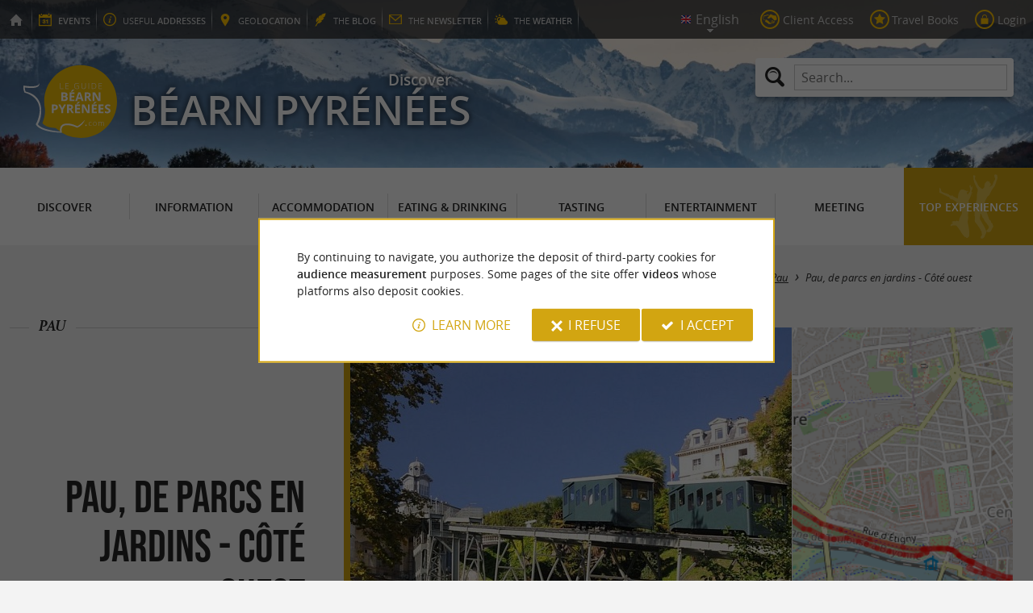

--- FILE ---
content_type: text/html; charset=UTF-8
request_url: https://www.guide-bearn-pyrenees.com/en/tourism/discover/hiking-itineraries/pau-304/pau-de-parcs-en-jardins-cote-ouest-128.html
body_size: 9543
content:
<!doctype html>
<html class="no-js no-autoplay" lang="en">
	<head>
		<meta charset="utf-8" />
		<meta name="viewport" content="width=device-width, initial-scale=1.0, maximum-scale=3.0" />
		<title>Pau, de parcs en jardins - Côté ouest - Guide Béarn Pyrénées</title>
		<meta name="keywords" content="Pau de parcs en jardins Côté ouest" />
		<link rel="icon" type="image/svg+xml" href="/favicon.svg"/>
		<link rel="alternate icon" href="/favicon.ico"/>
		
		<meta name="theme-color" content="#d2a511" />
		<meta name="msapplication-navbutton-color" content="#d2a511"/>
		
		<meta name="description" content="Walking, Nordic walking, bike rides, mountain biking or horseback riding. Discover Béarn and Pyrénées differently"/>
		<meta name="referrer" content="origin-when-crossorigin"/>
		
		<link rel="canonical" href="https://www.guide-bearn-pyrenees.com/en/tourism/discover/hiking-itineraries/pau-304/pau-de-parcs-en-jardins-cote-ouest-128.html"/>
		<link rel="alternate" hreflang="fr" href="https://www.guide-bearn-pyrenees.com/fr/tourisme/decouvrir/itineraires-de-randonnees/pau-304/pau-de-parcs-en-jardins-cote-ouest-128.html"/>
		<link rel="alternate" hreflang="en" href="https://www.guide-bearn-pyrenees.com/en/tourism/discover/hiking-itineraries/pau-304/pau-de-parcs-en-jardins-cote-ouest-128.html"/>
		<link rel="alternate" hreflang="x-default" href="https://www.guide-bearn-pyrenees.com/fr/tourisme/decouvrir/itineraires-de-randonnees/pau-304/pau-de-parcs-en-jardins-cote-ouest-128.html"/>
		
		<link rel="alternate" type="application/rss+xml" title="Guide Béarn Pyrénées (en)" href="https://www.guide-bearn-pyrenees.com/en/feed/"/>
		
		<link rel="apple-touch-icon-precomposed" href="/images/config/apple-touch-icon.png"/>
		<link rel="apple-touch-icon-precomposed" sizes="72x72" href="/images/config/apple-touch-icon-72x72.png" />
		<link rel="apple-touch-icon-precomposed" sizes="76x76" href="/images/config/apple-touch-icon-76x76.png" />
		<link rel="apple-touch-icon-precomposed" sizes="114x114" href="/images/config/apple-touch-icon-114x114.png" />
		<link rel="apple-touch-icon-precomposed" sizes="120x120" href="/images/config/apple-touch-icon-120x120.png" />
		<link rel="apple-touch-icon-precomposed" sizes="144x144" href="/images/config/apple-touch-icon-144x144.png" />
		<link rel="apple-touch-icon-precomposed" sizes="152x152" href="/images/config/apple-touch-icon-152x152.png" />
		<link rel="apple-touch-icon-precomposed" sizes="180x180" href="/images/config/apple-touch-icon-180x180.png" />

		<meta name="msapplication-square70x70logo" content="/images/config/msapplication-icon-70x70.jpg"/>
		<meta name="msapplication-square150x150logo" content="/images/config/msapplication-icon-150x150.jpg"/>
		<meta name="msapplication-wide310x150logo" content="/images/config/msapplication-icon-310x150.jpg"/>
		<meta name="msapplication-TileColor" content="#ffffff"/>

		<meta property="og:title" content="Pau, de parcs en jardins - Côté ouest - Guide Béarn Pyrénées" />
		<meta property="og:description" content="Walking, Nordic walking, bike rides, mountain biking or horseback riding. Discover Béarn and Pyrénées differently" />
		<meta property="og:type" content="article" />
		<meta property="og:url" content="https://www.guide-bearn-pyrenees.com/en/tourism/discover/hiking-itineraries/pau-304/pau-de-parcs-en-jardins-cote-ouest-128.html" />
		<meta property="og:image:type" content="image/jpeg" />
		<meta property="og:image:width" content="1920" />
		<meta property="og:image:height" content="948" />
		<meta property="og:image" content="https://www.guide-bearn-pyrenees.com/_bibli/bandeaux/1/adobestock-305642196.jpg" />
		<link rel="image_src" href="https://www.guide-bearn-pyrenees.com/_bibli/bandeaux/1/adobestock-305642196.jpg"/>
		
<link href="/fonts/icons.woff2?20210520" rel="preload" as="font" type="font/woff2" crossorigin/>
<link href="/fonts/athelas-regular.woff2" rel="preload" as="font" type="font/woff2" crossorigin/>
<link href="/fonts/athelas-italic.woff2" rel="preload" as="font" type="font/woff2" crossorigin/>
<link href="/fonts/athelas-bold.woff2" rel="preload" as="font" type="font/woff2" crossorigin/>
<link href="/fonts/athelas-bolditalic.woff2" rel="preload" as="font" type="font/woff2" crossorigin/>
<link href="/fonts/bebas-neue.woff2" rel="preload" as="font" type="font/woff2" crossorigin/>
<link href="/fonts/opensans-regular-webfont.woff2" rel="preload" as="font" type="font/woff2" crossorigin/>
<link href="/fonts/opensans-italic-webfont.woff2" rel="preload" as="font" type="font/woff2" crossorigin/>
<link href="/fonts/opensans-semibold-webfont.woff2" rel="preload" as="font" type="font/woff2" crossorigin/>
<link href="/fonts/opensans-semibolditalic-webfont.woff2" rel="preload" as="font" type="font/woff2" crossorigin/>
<link href="/styles/main.min.css?v=1768229055" rel="preload" as="style"/>
		
<link href="/styles/main.min.css?v=1768229055" rel="stylesheet" type="text/css"/>
<!--[if lt IE 9]>
<link href="/styles/main.ielt9.min.css?v=1768229055" rel="stylesheet" type="text/css"/>
<![endif]-->
<link href="/styles/print.min.css?v=1768229055" rel="stylesheet" type="text/css" media="print"/>
<link href="/modules/cirkwi/styles/fiche.min.css?v=1764339269" rel="stylesheet" type="text/css"/>
<link href="/modules/algolia/styles/v-algolia.min.css?v=1768482362" rel="stylesheet" type="text/css"/>
		<script type="application/ld+json">{"@context":"https://schema.org","@type":"BreadcrumbList","itemListElement":[{"name":"Hiking itineraries in Béarn Pyrénées","item":"https://www.guide-bearn-pyrenees.com/en/tourism/discover/hiking-itineraries.html","@type":"ListItem","position":1},{"name":"Itineraries in Pau","item":"https://www.guide-bearn-pyrenees.com/en/tourism/discover/hiking-itineraries/pau-304.html","@type":"ListItem","position":2},{"name":"Pau, de parcs en jardins - Côté ouest","item":"https://www.guide-bearn-pyrenees.com/en/tourism/discover/hiking-itineraries/pau-304/pau-de-parcs-en-jardins-cote-ouest-128.html","@type":"ListItem","position":3}]}</script>
		<script type="text/javascript"> var LGG = 'en'; var gaLib = {"MSGBANNER":"By continuing to navigate, you authorize the deposit of third-party cookies for <b>audience measurement<\/b> purposes.\nSome pages of the site offer <b>videos<\/b> whose platforms also deposit cookies.","MSGDONOTRACK":null,"MSGINFORMANDASKDIV":"<p><b>The Guide B\u00e9arn Pyr\u00e9n\u00e9es helps you prepare your stay<\/b><\/p>\n<p>This site uses cookies that help us identify the content that most interests our visitors and thus offer you <b>the best experience to prepare your vacation<\/b>.<\/p>\n<p>These cookies can also allow us to identify certain malfunctions. They do not store <b>any personal information<\/b> and you can configure your browser to block them.<\/p>\n<p>They do not allow us to know exactly who you are or where you live... We we collect <b>only anonymous data<\/b>.<\/p>\n<p>By using this site, you agree that <a href=\"https:\/\/support.google.com\/analytics\/answer\/6004245?hl=en\" target=\"_blank\" rel=\"noopener\">Google Analytics<\/a> collects <b>anonymous data<\/b> to measure audience.<\/p>\n<p>Certain pages of the site offer <b>videos<\/b> including platforms (<a href=\"https:\/\/support.google.com\/youtube\/answer\/10364219?hl=en\" target=\"_blank \" rel=\"noopener\">YouTube<\/a>, <a href=\"https:\/\/vimeo.com\/cookie_policy\" target=\"_blank\" rel=\"noopener\">Vimeo<\/a>, <a href=\"https:\/\/legal.dailymotion.com\/en\/cookie-policy\/\" target=\"_blank\" rel=\"noopener\">Dailymotion<\/a>) also places cookies.<\/p>\n<p>You can refuse by clicking on \"I refuse\".<br\/><a href=\"https:\/\/www.guide-bearn-pyrenees.com\/en\/legal-notice.html\">General Conditions of Use<\/a>.<\/p>","MSGCONFIRMOPTOUT":"You have objected to the deposit of cookies of measure of audience in your browser","MSGCONFIRMOPTIN":"You have accepted the deposit of cookies of measure of audience in your browser","BTSHOWDETAILS":"Learn more","BTCONSENT":"I accept","BTNOTCONSENT":"I refuse","MSGVIDEO":"<p><i>This&nbsp;video cannot&nbsp;be&nbsp;displayed because you&nbsp;have&nbsp;opted&nbsp;out of&nbsp;third-party&nbsp;cookies. <a class=\"bt-details\" onClick=\"cookieConsent.showDetails()\">Learn more<\/a><\/i><br\/><a class=\"bt-consent bouton negative\" onClick=\"cookieConsent.userConsent()\">Accept third party cookies<\/a> <a class=\"bt-open bouton icon icon-web\" target=\"_blank\" >Open the video page<\/a><\/p>"}; var gaID = 'UA-923761-5'; var idDept = 0; var idCommune = 304; var idTrail = 128; var racine = ''; var idPage = 536; var menuTitle = 'Menu'; var mainMenuJsonFile = 'mainMenu-en.json?v=1768483040'; var guides = {"gdp":{"d":"guide-du-perigord.com","n":"Guide du P\u00e9rigord","r":"Perigord"},"gdpb":{"d":"guide-du-paysbasque.com","n":"Guide du Pays Basque","r":"Pays-Basque"},"gdl":{"d":"guide-des-landes.com","n":"Guide des Landes","r":"Landes"},"gdlg":{"d":"guide-du-lot-et-garonne.com","n":"Guide du Lot et Garonne","r":"Lot et Garonne"},"gdcm":{"d":"guide-charente-maritime.com","n":"Guide de Charente Maritime","r":"Charente Maritime"},"gbg":{"d":"guide-bordeaux-gironde.com","n":"Guide Bordeaux Gironde","r":"Bordeaux & Gironde"},"gtp":{"d":"guide-toulouse-pyrenees.com","n":"Guide Toulouse Pyr\u00e9n\u00e9es","r":"Toulouse, Ari\u00e8ge & Pyrenees"},"gdg":{"d":"guide-du-gers.com","n":"Guide du Gers","r":"Gers"},"gta":{"d":"guide-tarn-aveyron.com","n":"Guide Tarn Aveyron","r":"Tarn, Aveyron & Tarn et Garonne"},"gdv":{"d":"guide-de-la-vendee.com","n":"Guide de la Vend\u00e9e","r":"Vendee"},"gdc":{"d":"guide-de-la-correze.com","n":"Guide de Corr\u00e8ze","r":"Correze"},"gdch":{"d":"guide-de-la-charente.com","n":"Guide de Charente","r":"Charente"}}; var cityGuides = {"cgst":{"d":"city-guide-stockholm.com","n":"Guide de Stockholm","r":"Stockholm"},"cglp":{"d":"city-guide-liverpool.com","n":"Guide de Liverpool","r":"Liverpool"},"cgpt":{"d":"city-guide-porto.com","n":"Guide de Porto","r":"Porto"},"cgsv":{"d":"city-guide-seville.com","n":"Guide de S\u00e9ville","r":"S\u00e9ville"}}; var guideMenuTitle = 'OUR OTHER GUIDES'; var algoliaPropositions = ["Essentials","Family holidays","Specialties","Restaurants"];</script>
	</head>
	<body class=" gdb">
		<div id="app">
			<div
				is="v-mobile-panel"
				ref="mobilePanel"
				v-bind:left-menu="leftMenu"
				v-bind:right-menu="rightMenu"
				v-bind:enabled="!mainMenuEnable || headerSticky"
				v-on:open="onOpenPanel"
				v-on:close="onClosePanel"
				v-bind:class="{ 'header-is-sticky': headerSticky }"
				>
				<div class="sticky-placeholder" v-if="headerSticky" v-bind:style="{ 'height': cssHeaderHeight }"></div>
				<div class="sticky">
					<div class="main-banner">
						<div class="main-bg" style="background-image:url('/_bibli/bandeaux/1/adobestock-305642196.jpg');"></div>
						
						<div class="main-ruban">
							<div class="row">
								<div class="topLeft-menu">
									<ul>
										<li class="bt_accueil"><a href="/en/index.html" title="Home page - Guide du Béarn" rel="nofollow"><span>Home page - Guide du Béarn</span></a></li>
										<li class="bt_agenda"><a href="/en/agenda.html" rel="nofollow" aria-label="Events"><span><span><b>Events</b></span></a></li>
										<li class="bt_infoPrat"><a href="/en/useful-addresses.html" aria-label="Useful addresses"><span><span>Useful </span><b>addresses</b></span></a></li>
										<li class="bt_geolocalisation"><a href="/en/coordinates.html" aria-label="geolocation" rel="nofollow"><span><span>geo</span><b>location</b></span></a></li>
										<li class="bt_blog"><a href="/en/experiences.html" aria-label="the Blog" rel="nofollow"><span><span>the </span><b>Blog</b></span></a></li>
										<li class="bt_newsletter"><a href="/en/newsletter.html" aria-label="the Newsletter" rel="nofollow"><span><span>the </span><b>Newsletter</b></span></a></li>
										
										<li class="bt_meteo"><a href="https://meteofrance.com/previsions-meteo-france/pyrenees-atlantiques/64" aria-label="the Weather" target="_blank" rel="nofollow noopener"><span><span>the </span><b>Weather</b></span></a></li>
									</ul>
								</div>
								<div class="topRight-menu">
									<ul>
										<li class="lang-menu">
											<ul>
												<li class="lang-menu-item select"><a class="bt" href="#" onclick="return false"><span class="label"></span></a></li>
												
												<li class="lang-menu-item fr"><a class="bt" href="/fr/tourisme/decouvrir/itineraires-de-randonnees/pau-304/pau-de-parcs-en-jardins-cote-ouest-128.html" title="Français" aria-label="Français"><span class="label">Français</span></a></li>
												<li class="lang-menu-item en"><a class="bt" href="/en/tourism/discover/hiking-itineraries/pau-304/pau-de-parcs-en-jardins-cote-ouest-128.html" title="English" aria-label="English"><span class="label">English</span></a></li>
											</ul>
										</li>
										
										<li class="bt_espacepro"><a href="https://pro.guide-bearn-pyrenees.com/en/" class="bt icon-partner" rel="nofollow" target="_blank" aria-label="Client Access"><span>Client Access</span></a></li>
										
										<li class="bt_favoris"><a href="/en/client-area/my-favourites.html" class="bt icon-favorite" aria-label="Travel Books" rel="nofollow"><span>Travel Books</span></a></li>
										
										
										<li class="bt_connexion"><a href="/modules/accessecus/@accesSecu.php?LGG=en" class="bt lightbox icon-login" rel="nofollow" aria-label="Login"><span>Login</span></a></li>
										
									</ul>
								</div>
							</div>
						</div>

						<div class="row main-logo">
							
							<div
								is="v-algolia"
								index="gdb"
								app-id="LC0JYKCPRB"
								public-key="5256fc4a18ea710aa4da6f1febe5c67e"
								v-bind:propositions="algoliaPropositions"
								class="search-menu"><form class="search-menu-form" action="" method="get">
									<label for="search-menu-input" class="search-menu-label icon-magnify"></label>
									<input itemprop="query-input" type="text" id="search-menu-input" name="RECHERCHE" aria-label="Search..." placeholder="Search..." value=""/>
									<input type="submit" value="Search"/>
								</form>
							</div>
							
							<div class="column">
								<a class="bt_accueil" href="/en/index.html" title="Home page - Guide du Béarn">
									<img src="/images/config/logo-2.svg" width="144" height="92" alt="Guide du Béarn"/>
								</a>
								<span class="welcome">Discover <span class="welcome-region">Béarn Pyrénées</span></span>
							</div>
							<a class="mobile-panel-toggle left icon-burgermenu hide-for-medium-up" v-on:click="toggleLeftPanel"><span>Menu</span></a>
						</div>
					</div>

					<div class="main-menu-overlay" v-bind:class="{ 'active': mainMenuOverlay }" v-on:click="onMainMenuOverlayClick"></div>
					<div class="main-menu show-for-medium-up " v-bind:class="{ 'active': mainMenuOverlay }">
						<div class="row">
							<nav
								is="v-mega-menu"
								v-bind:items="mainMenu"
								v-bind:enabled="mainMenuEnable"
								v-on:open="onOpenMainMenu"
								v-on:close="onCloseMainMenu"
								class="main-menu-nav"
								ref="mainMenu">
								<ul class="menu"><li class="menu-item  m11 select"><span class="bt"><span class="libelle">Discover</span></span></li><li class="menu-item  m12"><span class="bt"><span class="libelle">Information</span></span></li><li class="menu-item  m13"><span class="bt"><span class="libelle">Accommodation</span></span></li><li class="menu-item  m14"><span class="bt"><span class="libelle">Eating & Drinking</span></span></li><li class="menu-item  m15"><span class="bt"><span class="libelle">Tasting</span></span></li><li class="menu-item  m16"><span class="bt"><span class="libelle">Entertainment</span></span></li><li class="menu-item  m17"><span class="bt"><span class="libelle">Meeting</span></span></li><li class="menu-item  m9 agenda"><a class="bt" href="/en/agenda.html"><span class="libelle">Agenda</span></a></li><li class="menu-item  m489 blog"><a class="bt" href="/en/experiences.html"><span class="libelle">Top experiences</span></a></li></ul>
							</nav>
						</div>
					</div>
				</div>

				<!--[[before-main-body]]-->

				<div class="main-body v-sticky-sidebar-area">
					<!--[[side-map]]-->
					<div class="row v-sticky-sidebar-area">

						
						<div class="column medium-12 content-header withPhoto">
							
							<div class="ariane">
								<ul><li class="item"><a class="item-bt" href="/en/">Home page</a><ul><li class="item"><span class="item-bt">Tourism</span><ul><li class="item"><span class="item-bt">Discover</span><ul><li class="item"><a class="item-bt" href="/en/tourism/discover/hiking-itineraries.html">Hiking itineraries in Béarn Pyrénées</a><ul><li class="item"><a class="item-bt" href="/en/tourism/discover/hiking-itineraries/pau-304.html">Pau</a><ul><li class="item"><span class="item-bt">Pau, de parcs en jardins - Côté ouest</span></li></ul></li></ul></li></ul></li></ul></li></ul></li></ul>
							</div>
							<div class="titlePage">
								<h1>Pau, de parcs en jardins - Côté ouest</h1>
							</div>
							<div class="trail-header-top">
	
	<span class="trail-header-location"><span class="lib">Pau</span></span>
	
</div>
<div class="trail-header-bottom"><a class="bt_partage shareButton" href="https://partage.point-sys.com?url=https%3A%2F%2Fwww.guide-bearn-pyrenees.com%2Fen%2Ftourism%2Fdiscover%2Fhiking-itineraries%2Fpau-304%2Fpau-de-parcs-en-jardins-cote-ouest-128.html&title=Pau%2C+de+parcs+en+jardins+-+C%C3%B4t%C3%A9+ouest+sur+le+Guide+B%C3%A9arn+Pyr%C3%A9n%C3%A9es" target="_blank" rel="noopener nofollow" title="Share Pau, de parcs en jardins - Côté ouest"><i class="icon-share"></i>Share <span class="lib"> Pau, de parcs en jardins - Côté ouest</span></a></div>
<div class="trail-photoGallery" is="v-carousel" v-bind:enabled="viewMode === 'mobile'">
	<ul class="trail-photoGallery-list">
	<li class="trail-photoGallery-item v-carousel-item">
			<a class="bt lightbox" href="https://fichier0.cirkwi.com/image/photo/circuit/1040x540/93474/en/0.jpg" title="Pau, de parcs en jardins - Côté ... - Crédit: Pau Pyrénées Tourisme / ST">
				
				<img src="https://fichier0.cirkwi.com/image/photo/circuit/104x54/93474/en/0.jpg" alt="Pau, de parcs en jardins - Côté ... - Crédit: Pau Pyrénées Tourisme / ST" class="trail-photoGallery-item-img loading" data-src="https://fichier0.cirkwi.com/image/photo/circuit/1040x540/93474/en/0.jpg"/>
			</a>
		</li><li class="trail-photoGallery-item v-carousel-item">
			<a class="bt lightbox" href="https://fichier1.cirkwi.com/image/carte/420x420/93474/carte.png" title="Pau, de parcs en jardins - Côté ... - Crédit: @Cirkwi">
				
				<img src="/modules/cirkwi/images/thumb.png" alt="Pau, de parcs en jardins - Côté ... - Crédit: @Cirkwi" class="trail-photoGallery-item-img loading" data-src="https://fichier1.cirkwi.com/image/carte/420x420/93474/carte.png"/>
			</a>
		</li>
		
	</ul>
</div>

						</div>
					</div>
					<div class="row v-sticky-sidebar-area">
						<div class="column medium-8 content">
							
							
							<div class="trail-content">
	<div class="trail-content-top">
		<ul class="trail-characteristics">
			
			<li class="trail-location icon-marker"><span class="lib">Starting point : </span><span class="val">Pau</span></li>
			
			<li class="trail-distance icon-itinary"><span class="lib">Total distance : </span><span class="val">4,2&nbsp;km</span></li>
			
			<li class="trail-elevation icon-elevation"><span class="lib">Elevation : </span><span class="val">70&nbsp;m</span></li>
		</ul>
		
		<ul class="trail-locomotions">
			
			<li class="trail-locomotion locomotion-2">
				<span class="lib" title="Walking">Walking : </span>
				
				<span class="duration icon-time">1&nbsp;h. 15&nbsp;min. </span>
				
				<span class="difficulty difficulty-1" title="Very easy">Very easy</span>
			</li>
		</ul>
		
	</div>
	<div class="richContent trail-details">
		<p>The +: stroll in the park and the castle gardens and Roy trails, ability to couple with the "side" for a nice walk or jogging in town. Pau is one of the most flowery cities in France and as such has the "4 flowers" for many years. All the information about the download rando our PDF (Attachment) (...)</p>
		
		<p class="trail-contact">
			
			<a class="trail-siteWeb icon-web bouton cirkwi"  href="https://www.cirkwi.com/en/circuit/93474?utm_source=guide-bearn-pyrenees&utm_medium=website&utm_campaign=part2026" target="_blank" rel="noopener" title="Access the details of this itinerary on Cirkwi.com">Access the details of this itinerary on Cirkwi.com</a>
			
		</p>
		
		<p class="trail-maj"><b>Last update :</b> 03/01/2026 à 08:49:33</p>
		<p class="trail-credit">
			
			<b>Source :</b> <a href="https://www.cirkwi.com" target="_blank" rel="nofollow">Cirkwi</a> | Pau Pyrénées Tourisme
			
			<br/><b>Photo credit :</b> Pau Pyrénées Tourisme / ST
		</p>
	</div>
</div>
<div class="column">
	<div class="banniere show-for-medium-up" id="pub1"><div class="loading"></div></div>
	<div class="banniere hide-for-medium-up" id="pub11"><div class="loading"></div></div>
</div>

							<div class="column show-for-medium-up">
								
								<div class="banniere" id="pub6"><div class="loading"></div></div>
							</div>
							<div class="column content-bannieres hide-for-medium-up">
								
								<div class="banniere" id="pub12"><div class="loading"></div></div>
								
								<div class="banniere" id="pub13"><div class="loading"></div></div>
							</div>
						</div>

						
						<div class="column medium-4 aside2">
							<div class="row">
								<div is="v-sticky-sidebar"
									v-bind:enable="viewMode==='desktop'"
									v-bind:top-spacing="24"
									v-bind:bottom-spacing="24"
									v-bind:container-selector="'.v-sticky-sidebar-area'"
									v-bind:offset-bottom="16"
									 v-bind:offset-top="headerSticky ? 66 : 0">
									
									<div class="column small-6 medium-12">
										
										<div id="pub3" class="banniere show-for-medium-up"><div class="loading"></div></div>
										
									</div>
									<div class="column small-6 medium-12">
										
										<div id="pub8" class="banniere show-for-small-up"><div class="loading"></div></div>
										
										
									</div>
									<div class="column small-6 medium-12 show-for-medium-up">
										
										<div id="pub7" class="banniere"><div class="loading"></div></div>
									</div>
									
								</div>
							</div>
						</div>
						
					</div>
				</div>

				<div class="nearestAnnonces withTabs" data-lat-lng="43.2935259,-0.3708033">
	<div class="row">
		
		<div class="row">
			<div class="column nearestItems-title nearestAnnonces-title">
				<h2>You will like <b>also</b></h2>
			</div>
		</div>
		
		<div class="row nearestAnnonces-tabs">
			<div class="column scrollableTabs">
				<ul class="scrollableTabs-list">
					
					<li class="scrollableTabs-item active"><a class="bt" data-id-fam="11"><span class="lib">Discover</span></a></li>
					
					<li class="scrollableTabs-item "><a class="bt" data-id-fam="12"><span class="lib">Information</span></a></li>
					
					<li class="scrollableTabs-item "><a class="bt" data-id-fam="13"><span class="lib">Accommodation</span></a></li>
					
					<li class="scrollableTabs-item "><a class="bt" data-id-fam="14"><span class="lib">Eating & Drinking</span></a></li>
					
					<li class="scrollableTabs-item "><a class="bt" data-id-fam="15"><span class="lib">Tasting</span></a></li>
					
					<li class="scrollableTabs-item "><a class="bt" data-id-fam="16"><span class="lib">Entertainment</span></a></li>
					
					<li class="scrollableTabs-item "><a class="bt" data-id-fam="17"><span class="lib">Meeting</span></a></li>
					
				</ul>
			</div>
		</div>
		<div class="row nearestAnnonces-list">
			<div class="column is-scrollable"><div class="annonce revealable " id="annonce1046">
					<div class="annonce-container">
						<h3 class="annonce-title"><span class="lib">Pau</span></h3>
						
						<a class="annonce-link" href="/en/tourism/discover/towns-and-villages/pau-304/pau-1046.html"><span class="lib">Pau</span></a>
						<div class="annonce-img">
							<img src="/_bibli/annonces/1046/hd/pau01.jpg?v=preload" class="loading" alt="Pau" data-src="/_bibli/annonces/1046/hd/pau01.jpg?v=nearestItems"/>
						</div>
						<div class="annonce-resume">
							
							<p class="annonce-preview">Pau, capital of Béarn and prefecture of the Pyrénées-Atlantiques, is a city rich in history and culture, nestled ...</p>
							
							<p class="annonce-city"><i class="icon-distance"></i>119 m - Pau</p>
						</div>
					</div>
				</div><div class="annonce revealable " id="annonce3255">
					<div class="annonce-container">
						<h3 class="annonce-title"><span class="lib">Pau Castle</span></h3>
						
						<a class="annonce-link" href="/en/tourism/discover/tourist-sites/castles/pau-304/pau-castle-3255.html"><span class="lib">Pau Castle</span></a>
						<div class="annonce-img">
							<img src="/_bibli/annonces/3255/hd/chateau-de-pau-02.jpg?v=preload" class="loading" alt="Pau Castle" data-src="/_bibli/annonces/3255/hd/chateau-de-pau-02.jpg?v=nearestItems"/>
						</div>
						<div class="annonce-resume">
							
							<p class="annonce-preview">Birthplace of Henris IV, the Pau Castle stands in the center of the city. It is a national museum which offers ...</p>
							
							<p class="annonce-city"><i class="icon-distance"></i>410 m - Pau</p>
						</div>
					</div>
				</div><div class="annonce revealable " id="annonce3379">
					<div class="annonce-container">
						<h3 class="annonce-title"><span class="lib">La Cour</span></h3>
						
						<a class="annonce-link" href="/en/tourism/discover/artisans/jurancon-183/la-cour-3379.html"><span class="lib">La Cour</span></a>
						<div class="annonce-img">
							<img src="/_bibli/annonces/3379/hd/la-cour-maj-24-02.jpg?v=preload" class="loading" alt="La Cour" data-src="/_bibli/annonces/3379/hd/la-cour-maj-24-02.jpg?v=nearestItems"/>
						</div>
						<div class="annonce-resume">
							
							<p class="annonce-preview">La Cour, a small (atypical) village within the town of Jurançon, is waiting to be discovered. A true hub for ...</p>
							
							<p class="annonce-city"><i class="icon-distance"></i>1,1 km - Jurançon</p>
						</div>
					</div>
				</div><div class="annonce revealable " id="annonce1252">
					<div class="annonce-container">
						<h3 class="annonce-title"><span class="lib">Jurançon - Gan - Coteaux du Jurançon</span></h3>
						
						<a class="annonce-link" href="/en/tourism/discover/towns-and-villages/jurancon-183/jurancon-gan-coteaux-du-jurancon-1252.html"><span class="lib">Jurançon - Gan - Coteaux du Jurançon</span></a>
						<div class="annonce-img">
							<img src="/_bibli/annonces/1252/hd/jurancon01.jpg?v=preload" class="loading" alt="Jurançon - Gan - Coteaux du Jurançon" data-src="/_bibli/annonces/1252/hd/jurancon01.jpg?v=nearestItems"/>
						</div>
						<div class="annonce-resume">
							
							<p class="annonce-preview">Jurançon, Gan and the Coteaux du Jurançon constitute a true jewel of Béarn, famous for its vineyards and ...</p>
							
							<p class="annonce-city"><i class="icon-distance"></i>1,8 km - Jurançon</p>
						</div>
					</div>
				</div><div class="annonce revealable " id="annonce1100">
					<div class="annonce-container">
						<h3 class="annonce-title"><span class="lib">Féerie Gourmande - The Museum of Sweet Arts</span></h3>
						
						<a class="annonce-link" href="/en/tourism/discover/tourist-sites/museums/uzos-380/feerie-gourmande-the-museum-of-sweet-arts-1100.html"><span class="lib">Féerie Gourmande - The Museum of Sweet Arts</span></a>
						<div class="annonce-img">
							<img src="/_bibli/annonces/1100/hd/francis-miot-feerie-gourmande-01.jpg?v=preload" class="loading" alt="Féerie Gourmande - The Museum of Sweet Arts" data-src="/_bibli/annonces/1100/hd/francis-miot-feerie-gourmande-01.jpg?v=nearestItems"/>
						</div>
						<div class="annonce-resume">
							
							<p class="annonce-preview">Féérie Gourmande: Immerse yourself in the Universe of Sweet Art in Uzos, in the heart of Béarn! Welcome to the ...</p>
							
							<p class="annonce-city"><i class="icon-distance"></i>3,0 km - Uzos</p>
						</div>
					</div>
				</div>
			</div>
		</div>
	</div>
</div>
<div class="nearestTrails">
	<div class="row">
		
		<div class="row">
			<div class="column nearestItems-title nearestTrails-title">
				<h2>You will <b>also</b> like</h2>
			</div>
		</div>
		<div class="row">
			<div class="column nearestTrails-list is-scrollable">
				
				<div class="trail revealable " id="trail129">
					<div class="trail-container">
						<h3 class="trail-title"><span class="lib">Pau, de parcs en jardins - Côté est</span></h3>
						
						<a class="trail-link" href="/en/tourism/discover/hiking-itineraries/pau-304/pau-de-parcs-en-jardins-cote-est-129.html"><span class="lib">Pau, de parcs en jardins - Côté est</span></a>
						
						<div class="trail-img">
							<img src="https://fichier0.cirkwi.com/image/photo/circuit/104x54/93475/en/0.jpg" class="loading" alt="Pau, de parcs en jardins - Côté est" data-src="https://fichier0.cirkwi.com/image/photo/circuit/390x390/93475/en/0.jpg"/>
						</div>
						<div class="trail-resume">
							
							<p class="trail-city"><i class="icon-distance"></i>9 m - Pau</p>
							<p class="trail-locomotions">
								
								<span class="trail-locomotion locomotion-2">Walking</span>
							</p>
						</div>
					</div>
				</div>
				
				<div class="trail revealable " id="trail176">
					<div class="trail-container">
						<h3 class="trail-title"><span class="lib">La Vélosud de Pau à Lourdes</span></h3>
						
						<a class="trail-link" href="/en/tourism/discover/hiking-itineraries/pau-304/la-velosud-de-pau-a-lourdes-176.html"><span class="lib">La Vélosud de Pau à Lourdes</span></a>
						
						<div class="trail-img">
							<img src="https://fichier0.cirkwi.com/image/photo/circuit/104x54/142850/en/0.jpg" class="loading" alt="La Vélosud de Pau à Lourdes" data-src="https://fichier0.cirkwi.com/image/photo/circuit/390x390/142850/en/0.jpg"/>
						</div>
						<div class="trail-resume">
							
							<p class="trail-city"><i class="icon-distance"></i>45 m - Pau</p>
							<p class="trail-locomotions">
								
								<span class="trail-locomotion locomotion-3">Velo hybrid</span>
								<span class="trail-locomotion locomotion-16">Bike / road</span>
							</p>
						</div>
					</div>
				</div>
				
				<div class="trail revealable " id="trail1007">
					<div class="trail-container">
						<h3 class="trail-title"><span class="lib">De Lourdes à Pau Velo Fest 2025</span></h3>
						
						<a class="trail-link" href="/en/tourism/discover/hiking-itineraries/pau-304/de-lourdes-a-pau-velo-fest-2025-1007.html"><span class="lib">De Lourdes à Pau Velo Fest 2025</span></a>
						
						<div class="trail-img">
							<img src="https://fichier0.cirkwi.com/image/photo/circuit/104x54/910778/fr/0.jpg" class="loading" alt="De Lourdes à Pau Velo Fest 2025" data-src="https://fichier0.cirkwi.com/image/photo/circuit/390x390/910778/fr/0.jpg"/>
						</div>
						<div class="trail-resume">
							
							<p class="trail-city"><i class="icon-distance"></i>45 m - Pau</p>
							<p class="trail-locomotions">
								
								<span class="trail-locomotion locomotion-3">Velo hybrid</span>
								<span class="trail-locomotion locomotion-16">Bike / road</span>
							</p>
						</div>
					</div>
				</div>
				
				<div class="trail revealable " id="trail344">
					<div class="trail-container">
						<h3 class="trail-title"><span class="lib">Balade à Roulettes n°9 Le tour du château de Pau</span></h3>
						
						<a class="trail-link" href="/en/tourism/discover/hiking-itineraries/pau-304/balade-a-roulettes-n-9-le-tour-du-chateau-de-pau-344.html"><span class="lib">Balade à Roulettes n°9 Le tour du château de Pau</span></a>
						
						<div class="trail-img">
							<img src="https://fichier0.cirkwi.com/image/photo/circuit/104x54/93473/en/0.jpg" class="loading" alt="Balade à Roulettes n°9 Le tour du château de Pau" data-src="https://fichier0.cirkwi.com/image/photo/circuit/390x390/93473/en/0.jpg"/>
						</div>
						<div class="trail-resume">
							
							<p class="trail-city"><i class="icon-distance"></i>105 m - Pau</p>
							<p class="trail-locomotions">
								
								<span class="trail-locomotion locomotion-2">Walking</span>
								<span class="trail-locomotion locomotion-29">Roller</span>
							</p>
						</div>
					</div>
				</div>
				
				<div class="trail revealable " id="trail155">
					<div class="trail-container">
						<h3 class="trail-title"><span class="lib">Pau, capitale royale (Balade urbaine)</span></h3>
						
						<a class="trail-link" href="/en/tourism/discover/hiking-itineraries/pau-304/pau-capitale-royale-balade-urbaine--155.html"><span class="lib">Pau, capitale royale (Balade urbaine)</span></a>
						
						<div class="trail-img">
							<img src="https://fichier0.cirkwi.com/image/photo/circuit/104x54/95292/en/0.jpg" class="loading" alt="Pau, capitale royale (Balade urbaine)" data-src="https://fichier0.cirkwi.com/image/photo/circuit/390x390/95292/en/0.jpg"/>
						</div>
						<div class="trail-resume">
							
							<p class="trail-city"><i class="icon-distance"></i>123 m - Pau</p>
							<p class="trail-locomotions">
								
								<span class="trail-locomotion locomotion-2">Walking</span>
							</p>
						</div>
					</div>
				</div>
				
			</div>
		</div>
	</div>
</div>
<div class="nearestArticles">
	<div class="row">
		
		<div class="row">
			<div class="column nearestItems-title nearestArticles-title">
				<h2>We tested <b>for you</b></h2>
			</div>
		</div>
		<div class="row">
			<div class="column nearestArticles-list is-scrollable">
				
				<div class="article revealable " id="article188">
					<div class="article-container">
						<h3 class="article-title"><span class="lib">Restaurants in Pau: Our favorite addresses</span></h3>
						
						<a class="article-link" href="/en/experiences/food-lovers/article-restaurant-pau-188.html"><span class="lib">Restaurants in Pau: Our favorite addresses</span></a>
						
						<div class="article-img">
							<img src="/_bibli/articlesPage/188/images/adresse-pau-bearn.jpg?v=preload" class="loading" alt="Restaurants in Pau: Our favorite addresses" data-src="/_bibli/articlesPage/188/images/adresse-pau-bearn.jpg?v=nearestItems"/>
						</div>
						<div class="article-resume">
							
							<p class="article-city"><i class="icon-distance"></i>175 m - Pau</p>
							
							<p class="article-category">Food Lovers</p>
						</div>
					</div>
				</div>
				
				<div class="article revealable " id="article190">
					<div class="article-container">
						<h3 class="article-title"><span class="lib">Restaurants listed in the Michelin Guide in Pau</span></h3>
						
						<a class="article-link" href="/en/experiences/food-lovers/article-restaurant-michelin-pau-190.html"><span class="lib">Restaurants listed in the Michelin Guide in Pau</span></a>
						
						<div class="article-img">
							<img src="/_bibli/articlesPage/190/images/restaurant-etoile.jpg?v=preload" class="loading" alt="Restaurants listed in the Michelin Guide in Pau" data-src="/_bibli/articlesPage/190/images/restaurant-etoile.jpg?v=nearestItems"/>
						</div>
						<div class="article-resume">
							
							<p class="article-city"><i class="icon-distance"></i>175 m - Pau</p>
							
							<p class="article-category">Food Lovers</p>
						</div>
					</div>
				</div>
				
				<div class="article revealable " id="article86">
					<div class="article-container">
						<h3 class="article-title"><span class="lib">The essential Béarn cheeses + tasting tips ...</span></h3>
						
						<a class="article-link" href="/en/experiences/food-lovers/article-the-essential-bearn-cheeses-tasting-tips--86.html"><span class="lib">The essential Béarn cheeses + tasting tips ...</span></a>
						
						<div class="article-img">
							<img src="/_bibli/articlesPage/86/images/ouverture.jpg?v=preload" class="loading" alt="The essential Béarn cheeses + tasting tips..." data-src="/_bibli/articlesPage/86/images/ouverture.jpg?v=nearestItems"/>
						</div>
						<div class="article-resume">
							
							<p class="article-city"><i class="icon-distance"></i>175 m - Pau</p>
							
							<p class="article-category">Food Lovers</p>
						</div>
					</div>
				</div>
				
				<div class="article revealable " id="article154">
					<div class="article-container">
						<h3 class="article-title"><span class="lib">Top 10 visits to do in Pau</span></h3>
						
						<a class="article-link" href="/en/experiences/not-to-be-missed/article-top-10-visits-to-do-in-pau-154.html"><span class="lib">Top 10 visits to do in Pau</span></a>
						
						<div class="article-img">
							<img src="/_bibli/articlesPage/154/images/adobestock-jeanmichel-top-10-a-faire-a-pau.jpg?v=preload" class="loading" alt="Top 10 visits to do in Pau" data-src="/_bibli/articlesPage/154/images/adobestock-jeanmichel-top-10-a-faire-a-pau.jpg?v=nearestItems"/>
						</div>
						<div class="article-resume">
							
							<p class="article-city"><i class="icon-distance"></i>175 m - Pau</p>
							
							<p class="article-category">Not to be missed</p>
						</div>
					</div>
				</div>
				
				<div class="article revealable " id="article151">
					<div class="article-container">
						<h3 class="article-title"><span class="lib">What to do in Béarn in autumn?</span></h3>
						
						<a class="article-link" href="/en/experiences/not-to-be-missed/article-what-to-do-in-bearn-in-autumn--151.html"><span class="lib">What to do in Béarn in autumn?</span></a>
						
						<div class="article-img">
							<img src="/_bibli/articlesPage/151/images/adobestock-loic-pyrenees-automne.jpg?v=preload" class="loading" alt="What to do in Béarn in autumn?" data-src="/_bibli/articlesPage/151/images/adobestock-loic-pyrenees-automne.jpg?v=nearestItems"/>
						</div>
						<div class="article-resume">
							
							<p class="article-city"><i class="icon-distance"></i>175 m - Pau</p>
							
							<p class="article-category">Not to be missed</p>
						</div>
					</div>
				</div>
				
			</div>
		</div>
	</div>
</div>


				<div class="main-footer">

					
					<div class="reseauxSociaux">
						<div class="row">
							<ul class="reseauxSociaux-list">
								<li class="bt_facebook"><a class="bt" href="https://www.facebook.com/pages/Guide-B%C3%A9arn-Pyr%C3%A9n%C3%A9es/606741436042894" target="_blank" title="Guide Béarn Pyrénées on Facebook" rel="nofollow noopener"><span>Guide Béarn Pyrénées on Facebook</span></a></li>
								<li class="bt_twitter"><a class="bt" href="https://twitter.com/guidedubearn" target="_blank" title="Guide Béarn Pyrénées on X (Twitter)" rel="nofollow noopener"><span>Guide Béarn Pyrénées on X (Twitter)</span></a></li>
								
								<li class="bt_instagram"><a class="bt" href="https://www.instagram.com/guidebearnpyrenees/" target="_blank" title="Guide Béarn Pyrénées on Instagram" rel="nofollow noopener"><span>Guide Béarn Pyrénées on Instagram</span></a></li>
								
								
								
								
							</ul>
						</div>
					</div>

					<div class="partenaires">
						<div class="row">
							<ul class="partenaires-list">
								<li class="banniere noReload"><div class="loading"></div></li>
							</ul>
						</div>
					</div>

					<div class="autresGuides">
						<div class="france">
							<div class="row">
								<p class="autresGuides-title">OUR OTHER REGIONAL&nbsp;GUIDES IN&nbsp;FRANCE</p>
								<ul class="autresGuides-list">
									
<li class="gdp"><a href="https://www.guide-du-perigord.com" target="_blank" title="Guide du Périgord" rel="nofollow noopener">Guide du Périgord</a></li>
<li class="gdpb"><a href="https://www.guide-du-paysbasque.com" target="_blank" title="Guide du Pays Basque" rel="nofollow noopener">Guide du Pays Basque</a></li>
<li class="gdl"><a href="https://www.guide-des-landes.com" target="_blank" title="Guide des Landes" rel="nofollow noopener">Guide des Landes</a></li>
<li class="gdlg"><a href="https://www.guide-du-lot-et-garonne.com" target="_blank" title="Guide du Lot et Garonne" rel="nofollow noopener">Guide du Lot et Garonne</a></li>
<li class="gdcm"><a href="https://www.guide-charente-maritime.com" target="_blank" title="Guide de Charente Maritime" rel="nofollow noopener">Guide de Charente Maritime</a></li>
<li class="gbg"><a href="https://www.guide-bordeaux-gironde.com" target="_blank" title="Guide Bordeaux Gironde" rel="nofollow noopener">Guide Bordeaux Gironde</a></li>
<li class="gtp"><a href="https://www.guide-toulouse-pyrenees.com" target="_blank" title="Guide Toulouse Pyrénées" rel="nofollow noopener">Guide Toulouse Pyrénées</a></li>
<li class="gdg"><a href="https://www.guide-du-gers.com" target="_blank" title="Guide du Gers" rel="nofollow noopener">Guide du Gers</a></li>
<li class="gta"><a href="https://www.guide-tarn-aveyron.com" target="_blank" title="Guide Tarn Aveyron" rel="nofollow noopener">Guide Tarn Aveyron</a></li>
<li class="gdv"><a href="https://www.guide-de-la-vendee.com" target="_blank" title="Guide de la Vendée" rel="nofollow noopener">Guide de la Vendée</a></li>
<li class="gdc"><a href="https://www.guide-de-la-correze.com" target="_blank" title="Guide de Corrèze" rel="nofollow noopener">Guide de Corrèze</a></li>
<li class="gdch"><a href="https://www.guide-de-la-charente.com" target="_blank" title="Guide de Charente" rel="nofollow noopener">Guide de Charente</a></li>
								</ul>
							</div>
						</div>
						<div class="cityguides">
							<div class="row">
								<p class="autresGuides-title">OUR CITY&nbsp;GUIDES IN&nbsp;EUROPE</p>
								<ul class="cityGuides-list">
									
<li class="cgst"><a href="https://www.city-guide-stockholm.com" target="_blank" title="Guide de Stockholm" rel="nofollow noopener">Guide de Stockholm</a></li>
<li class="cglp"><a href="https://www.city-guide-liverpool.com" target="_blank" title="Guide de Liverpool" rel="nofollow noopener">Guide de Liverpool</a></li>
<li class="cgpt"><a href="https://www.city-guide-porto.com" target="_blank" title="Guide de Porto" rel="nofollow noopener">Guide de Porto</a></li>
<li class="cgsv"><a href="https://www.city-guide-seville.com" target="_blank" title="Guide de Séville" rel="nofollow noopener">Guide de Séville</a></li>
								</ul>
							</div>
						</div>
					</div>

					<div class="footer-menu">
						<div class="row">
							<nav>
								
								<span class="espacepro"><a class="bt" href="https://pro.guide-bearn-pyrenees.com/en/" target="_blank" title="Client Access" rel="nofollow">Client Access</a></span>
								<ul class="menu"><li class="menu-item  m6"><a class="bt" href="/en/lagal-notice.html" rel="nofollow"><span class="lib">Lagal Notice</span></a></li><li class="menu-item  m5"><a class="bt" href="/en/site-map.html" rel="nofollow"><span class="lib">Site map</span></a></li><li class="menu-item  m365"><a class="bt" href="/en/hyperlink.html" rel="nofollow"><span class="lib">Hyperlink</span></a></li><li class="menu-item  m387"><a class="bt" href="/en/follow-us.html" rel="nofollow"><span class="lib">Follow us</span></a></li><li class="menu-item  m4"><a class="bt" href="/en/contact.html" rel="nofollow"><span class="lib">Contact</span></a></li></ul>
								<span class="copyright">© <a href="https://www.negocom-atlantique.com" target="_blank" rel="nofollow noopener">Negocom Atlantique</a></span>
							</nav>
						</div>
					</div>
				</div>
				<div is="v-cookiesconsent"></div>
			</div>
		</div>
		
<script src="/scripts/main.min.js?v=1768381268"></script>
<!--[if lt IE 9]>
<script type="" src="/scripts/main.ielt9.min.js?v=1768381268"></script>
<![endif]-->
<script src="/modules/accessecus/scripts/accessecu-en.js"></script><script type="text/javascript">
			var _paq = window._paq || [];
			/* tracker methods like "setCustomDimension" should be called before "trackPageView" */
			_paq.push(['trackPageView']);
			_paq.push(['enableLinkTracking']);
			_paq.push(['enableHeartBeatTimer', 5]);
			(function() {
			var u="//stats.negocom-atlantique.com/";
			_paq.push(['setTrackerUrl', u+'matomo.php']);
			_paq.push(['setSiteId', '11']);
			var d=document, g=d.createElement('script'), s=d.getElementsByTagName('script')[0];
			g.type='text/javascript'; g.async=true; g.defer=true; g.src=u+'matomo.js'; s.parentNode.insertBefore(g,s);
			})();
		</script>
		<noscript>
			<img referrerpolicy="no-referrer-when-downgrade" src="//stats.negocom-atlantique.com/matomo.php?idsite=11&amp;rec=1" style="border:0" alt="" />
		</noscript>
<script src="/scripts/v-carousel/v-carousel.min.js?v=1768381269"></script>
<script src="/modules/cirkwi/scripts/fiche.min.js?v=1764339269"></script>
<script src="/modules/annonces/scripts/nearestItems.min.js?v=1768229064"></script>
<script src="/modules/cirkwi/scripts/nearestItems.min.js?v=1764339269"></script>
<script src="/modules/articlesPage/scripts/nearestItems.min.js?v=1764339268"></script><script src="https://cdn.jsdelivr.net/npm/algoliasearch@4.17.1/dist/algoliasearch-lite.umd.js" integrity="sha256-F7emIId74fYoGrHzsnu3iClRHIbBMhMCbxDoA1cfMAY=" crossorigin="anonymous"></script><script src="https://cdn.jsdelivr.net/npm/instantsearch.js@4.56.1/dist/instantsearch.production.min.js" integrity="sha256-lz9C+x8+6w2rh56x5TrH5iYmE4Js2FiJS5h0tuMz7hQ=" crossorigin="anonymous"></script>
<script src="/modules/algolia/scripts/v-algolia.min.js?v=1741598396"></script>
		
	</body>
</html>


--- FILE ---
content_type: text/css
request_url: https://www.guide-bearn-pyrenees.com/modules/cirkwi/styles/fiche.min.css?v=1764339269
body_size: 3973
content:
.nearestArticles{position:relative;padding:3em 0}.nearestArticles::after{clear:both;content:"";display:table}.nearestArticles .row{max-width:120em}.nearestArticles .row:nth-child(2){position:relative}.nearestArticles .row:nth-child(2):before{content:'';position:absolute;top:0;right:0;bottom:0;background:linear-gradient(to right,rgba(243,243,243,0) 0,rgba(243,243,243,.4) 50%,#f3f3f3 100%);width:20%;height:100%;z-index:1;pointer-events:none}.nearestArticles-list{padding-top:.75em;padding-bottom:.75em;white-space:nowrap;overflow-x:auto;overflow-y:hidden}.nearestArticles-list:after{content:'';display:inline-block;width:20%;height:10px}.nearestArticles-list:not(.revealed) .article:nth-child(1)~.article{display:none!important}.nearestArticles-list .article{position:relative;width:75%;padding:.75em;display:inline-block;white-space:normal}.nearestArticles-list .article-container{position:relative;font-size:3.6vw;overflow:hidden}.nearestArticles-list .article-container:before{content:'';display:block;width:100%;height:0;padding-bottom:100%}.nearestArticles-list .article-img{position:absolute;top:0;left:0;width:100%;height:70%;background-color:#999;overflow:hidden}.nearestArticles-list .article-img img{height:100%;width:auto;max-width:none;position:absolute;left:50%;top:50%;transform:translate(-50%,-50%);transition:filter .5s linear,transform .5s}.nearestArticles-list .article-img img.loading{filter:blur(10px)}.nearestArticles-list .article-img:after{content:'';position:absolute;width:100%;height:3px;bottom:0;left:0;background-color:#d2a511}.nearestArticles-list .article-title{position:absolute;top:70%;left:0;width:100%;height:20%;padding:.25em 0;max-height:3em;overflow:hidden}.nearestArticles-list .article-title .lib{display:block;font-family:athelas;font-weight:700;line-height:1.25;font-size:1.1em}.nearestArticles-list .article-resume:after,.nearestArticles-list .article-resume:before{content:'';position:absolute;z-index:1;top:4%;left:4%;right:4%;height:62%;border-style:solid;border-color:#fff;border-width:0;transition:transform .5s}.nearestArticles-list .article-resume:before{border-top-width:2px;border-bottom-width:2px;transform:scaleX(0)}.nearestArticles-list .article-resume:after{border-left-width:2px;border-right-width:2px;transform:scaleY(0)}.nearestArticles-list .article-resume .article-city{position:absolute;width:100%;left:0;bottom:0;display:block;font-size:.9em;height:2.5em;line-height:2.5em;white-space:nowrap;overflow:hidden;text-overflow:ellipsis}.nearestArticles-list .article-resume .article-city>i{font-size:1.5em;vertical-align:bottom;margin-right:.5em}.nearestArticles-list .article-resume .article-category{position:absolute;color:#fff;z-index:2;background-color:#d2a511;left:0;top:45%;padding:0 1.5em;font-family:bebas-neue;font-size:1.25em}.nearestArticles-list .article-link{position:absolute;top:0;right:0;bottom:0;left:0;z-index:3;overflow:hidden;background:rgba(255,255,255,0)}.nearestArticles-list .article-link>.lib{display:block;text-indent:-9999px}.nearestArticles-list .article-link:hover~.article-resume:after,.nearestArticles-list .article-link:hover~.article-resume:before{transform:none}.nearestArticles-list .article-link:hover~.article-img img{transform:translate(-50%,-50%) scale(1.1)}.nearestEvent{position:relative;padding:3em 0}.nearestEvent::after{clear:both;content:"";display:table}.nearestEvent .row{max-width:120em}.nearestEvent .row:nth-child(2){position:relative}.nearestEvent .row:nth-child(2):before{content:'';position:absolute;top:0;right:0;bottom:0;background:linear-gradient(to right,rgba(243,243,243,0) 0,rgba(243,243,243,.4) 50%,#f3f3f3 100%);width:20%;height:100%;z-index:1;pointer-events:none}.nearestEvent-banner{padding-top:1.5em;padding-bottom:1.5em}.nearestEvent-banner .banniere+.banniere:not(:empty){margin-top:1.5em}.nearestEvent-list{padding-top:.75em;padding-bottom:.75em;white-space:nowrap;overflow-x:auto;overflow-y:hidden}.nearestEvent-list:after{content:'';display:inline-block;width:10%;height:10px}.nearestEvent-list:not(.revealed) .event:nth-child(1)~.event{display:none!important}.nearestEvent-list .event{position:relative;width:75%;padding:.75em;display:inline-block;white-space:normal}.nearestEvent-list .event-container{position:relative;background-color:#fff;font-size:3.6vw;overflow:hidden}.nearestEvent-list .event-container:before{content:'';display:block;width:100%;height:0;padding-bottom:150%}.nearestEvent-list .event-img{position:absolute;top:0;left:0;width:100%;height:47%;background-color:#999;overflow:hidden}.nearestEvent-list .event-img img{width:100%;height:auto;position:absolute;left:50%;top:50%;transform:translate(-50%,-50%);transition:filter .5s linear,transform .5s}.nearestEvent-list .event-img img.loading{filter:blur(10px)}.nearestEvent-list .event-img:after{content:'';position:absolute;width:100%;height:50%;bottom:-1px;left:0;background:linear-gradient(to bottom,rgba(255,255,255,0) 0,rgba(255,255,255,.4) 50%,#fff 100%)}.nearestEvent-list .event-title{position:absolute;top:51%;left:0;width:100%;height:15%;padding:0 .75em;overflow:hidden}.nearestEvent-list .event-title .lib{display:block;font-family:athelas;font-weight:700;line-height:1.1;font-size:1.1em}.nearestEvent-list .event-title:after{content:'';position:absolute;bottom:0;left:.75em;width:75%;border-top:solid 2px #d2a511}.nearestEvent-list .event-resume{position:absolute;width:100%;left:0;top:66%;bottom:0;padding:0 .75em}.nearestEvent-list .event-resume>p{position:absolute;top:0;display:block;font-size:.9em;height:2.5em;line-height:2.5em;white-space:nowrap;overflow:hidden;text-overflow:ellipsis;max-width:calc(100% - 1.65em)}.nearestEvent-list .event-resume>p>i{font-size:1.5em;vertical-align:middle;margin-right:.5em}.nearestEvent-list .event-resume>p.event-city{color:#666;top:30%}.nearestEvent-list .event-resume>p.event-category{font-weight:700;color:#d2a511;top:60%}.nearestEvent-list .event-link{position:absolute;top:0;right:0;bottom:0;left:0;z-index:1;overflow:hidden;background:rgba(255,255,255,0)}.nearestEvent-list .event-link:after,.nearestEvent-list .event-link:before{content:'';position:absolute;top:4%;height:43%;border-left:solid 2px #fff;transform:scaleY(0);transition:transform .5s}.nearestEvent-list .event-link:before{left:4%}.nearestEvent-list .event-link:after{right:4%}.nearestEvent-list .event-link>.lib{display:block;text-indent:-9999px}.nearestEvent-list .event-link>.lib:before{content:'';position:absolute;top:4%;left:4%;right:4%;border-top:solid 2px #fff;transform:scaleX(0);transition:transform .5s}.nearestEvent-list .event-link:hover:after,.nearestEvent-list .event-link:hover:before,.nearestEvent-list .event-link:hover>.lib:before{transform:none}.nearestEvent-list .event-link:hover+.event-img img{transform:translate(-50%,-50%) scale(1.1)}.nearestTrails{position:relative;padding:3em 0;clear:both}.nearestTrails::after{clear:both;content:"";display:table}.nearestTrails .row{max-width:120em}.nearestTrails .row:nth-child(2){position:relative}.nearestTrails .row:nth-child(2):before{content:'';position:absolute;top:0;right:0;bottom:0;background:linear-gradient(to right,rgba(243,243,243,0) 0,rgba(243,243,243,.4) 50%,#f3f3f3 100%);width:20%;height:100%;z-index:1;pointer-events:none}.annonce-content .nearestTrails>.row{margin-left:0;margin-right:0}.nearestTrails-list{padding-top:.75em;padding-bottom:.75em;white-space:nowrap;overflow-x:auto;overflow-y:hidden}.nearestTrails-list:after{content:'';display:inline-block;width:20%;height:10px}.nearestTrails-list:not(.revealed) .trail:nth-child(1)~.trail{display:none!important}.nearestTrails-list .trail{position:relative;width:75%;padding:.75em;display:inline-block;white-space:normal}.nearestTrails-list .trail-container{position:relative;background-color:#fff;font-size:3.6vw;overflow:hidden}.nearestTrails-list .trail-container:before{content:'';display:block;width:100%;height:0;padding-bottom:100%}.nearestTrails-list .trail-img{position:absolute;top:0;left:0;width:100%;height:70%;background-color:#999;overflow:hidden}.nearestTrails-list .trail-img img{height:auto;width:110%;max-width:none;position:absolute;left:50%;top:50%;transform:translate(-50%,-50%);transition:filter .5s linear,transform .5s}.nearestTrails-list .trail-img img.loading{filter:blur(10px)}.nearestTrails-list .trail-img:after{content:'';position:absolute;width:100%;height:50%;bottom:-1px;left:0;background:linear-gradient(to bottom,rgba(255,255,255,0) 0,rgba(255,255,255,.4) 50%,#fff 100%)}.nearestTrails-list .trail-title{position:absolute;top:70%;left:0;width:100%;height:20%;padding:.25em .75em;overflow:hidden}.nearestTrails-list .trail-title .lib{display:block;font-family:athelas;font-weight:700;line-height:1.25;font-size:1.1em;text-align:center}.nearestTrails-list .trail-title:after{content:'';position:absolute;right:0;bottom:0;left:0;height:25%;background:linear-gradient(to bottom,rgba(255,255,255,0) 0,#fff 100%)}.nearestTrails-list .trail-resume:after,.nearestTrails-list .trail-resume:before{content:'';position:absolute;z-index:1;top:4%;left:4%;right:4%;height:66%;border-style:solid;border-color:#fff;border-width:0;transition:transform .5s}.nearestTrails-list .trail-resume:before{border-top-width:2px;border-bottom-width:0;transform:scaleX(0)}.nearestTrails-list .trail-resume:after{border-left-width:2px;border-right-width:2px;transform:scaleY(0)}.nearestTrails-list .trail-resume .trail-city{position:absolute;width:100%;left:0;bottom:0;display:block;font-size:.9em;height:2.5em;line-height:2.5em;white-space:nowrap;overflow:hidden;text-overflow:ellipsis;padding:0 .75em}.nearestTrails-list .trail-resume .trail-city>i{font-size:1.5em;vertical-align:bottom;margin-right:.5em}.nearestTrails-list .trail-resume .trail-category{position:absolute;color:#fff;z-index:2;background-color:#d2a511;left:0;top:45%;padding:0 1.5em;font-family:bebas-neue;font-size:1.25em}.nearestTrails-list .trail-resume .trail-locomotions{position:absolute;top:50%;right:1.5em}.nearestTrails-list .trail-resume .trail-locomotion{float:left;position:relative;text-indent:-9999px;overflow:hidden;width:32px;height:32px;margin-right:.75em;background-color:#d2a511;border-radius:4px;box-shadow:0 8px 8px 0 rgba(0,0,0,.25)}.nearestTrails-list .trail-resume .trail-locomotion:before{content:'';position:absolute;top:0;right:0;bottom:0;left:0;background-image:url("../../cirkwi/images/locomotions.png");background-size:auto 64px;background-position:0 -32px;background-repeat:no-repeat}.nearestTrails-list .trail-resume .trail-locomotion.locomotion-2:before{background-position:-32px -32px}.nearestTrails-list .trail-resume .trail-locomotion.locomotion-20:before{background-position:-64px -32px}.nearestTrails-list .trail-resume .trail-locomotion.locomotion-3:before{background-position:-96px -32px}.nearestTrails-list .trail-resume .trail-locomotion.locomotion-4:before{background-position:-128px -32px}.nearestTrails-list .trail-resume .trail-locomotion.locomotion-16:before{background-position:-160px -32px}.nearestTrails-list .trail-resume .trail-locomotion.locomotion-5:before{background-position:-192px -32px}.nearestTrails-list .trail-resume .trail-locomotion.locomotion-7:before{background-position:-224px -32px}.nearestTrails-list .trail-resume .trail-locomotion.locomotion-12:before{background-position:-256px -32px}.nearestTrails-list .trail-resume .trail-locomotion.locomotion-6:before{background-position:-288px -32px}.nearestTrails-list .trail-resume .trail-locomotion.locomotion-8:before{background-position:-320px -32px}.nearestTrails-list .trail-resume .trail-locomotion.locomotion-11:before{background-position:-352px -32px}.nearestTrails-list .trail-resume .trail-locomotion.locomotion-21:before{background-position:-384px -32px}.nearestTrails-list .trail-resume .trail-locomotion.locomotion-13:before{background-position:-416px -32px}.nearestTrails-list .trail-resume .trail-locomotion.locomotion-23:before{background-position:-448px -32px}.nearestTrails-list .trail-resume .trail-locomotion.locomotion-22:before{background-position:-480px -32px}.nearestTrails-list .trail-resume .trail-locomotion.locomotion-18:before{background-position:-512px -32px}.nearestTrails-list .trail-resume .trail-locomotion.locomotion-19:before{background-position:-544px -32px}.nearestTrails-list .trail-resume .trail-locomotion.locomotion-28:before{background-position:-576px -32px}.nearestTrails-list .trail-resume .trail-locomotion.locomotion-25:before{background-position:-608px -32px}.nearestTrails-list .trail-resume .trail-locomotion.locomotion-26:before{background-position:-640px -32px}.nearestTrails-list .trail-resume .trail-locomotion.locomotion-36:before{background-position:-672px -32px}.nearestTrails-list .trail-resume .trail-locomotion.locomotion-37:before{background-position:-704px -32px}.nearestTrails-list .trail-resume .trail-locomotion.locomotion-38:before{background-position:-736px -32px}.nearestTrails-list .trail-resume .trail-locomotion.locomotion-32:before{background-position:-768px -32px}.nearestTrails-list .trail-resume .trail-locomotion.locomotion-33:before{background-position:-800px -32px}.nearestTrails-list .trail-resume .trail-locomotion.locomotion-34:before{background-position:-832px -32px}.nearestTrails-list .trail-resume .trail-locomotion.locomotion-27:before{background-position:-864px -32px}.nearestTrails-list .trail-resume .trail-locomotion.locomotion-39:before{background-position:-896px -32px}.nearestTrails-list .trail-resume .trail-locomotion.locomotion-35:before{background-position:-928px -32px}.nearestTrails-list .trail-resume .trail-locomotion.locomotion-29:before{background-position:-960px -32px}.nearestTrails-list .trail-resume .trail-locomotion.locomotion-24:before{background-position:-992px -32px}.nearestTrails-list .trail-resume .trail-locomotion.locomotion-31:before{background-position:-1024px -32px}.nearestTrails-list .trail-resume .trail-locomotion.locomotion-15:before{background-position:-1056px -32px}.nearestTrails-list .trail-resume .trail-locomotion.locomotion-30:before{background-position:-1088px -32px}.nearestTrails-list .trail-resume .trail-locomotion.locomotion-9:before{background-position:-1120px -32px}.nearestTrails-list .trail-link{position:absolute;top:0;right:0;bottom:0;left:0;z-index:3;overflow:hidden;background:rgba(255,255,255,0)}.nearestTrails-list .trail-link>.lib{display:block;text-indent:-9999px}.nearestTrails-list .trail-link:hover~.trail-resume:after,.nearestTrails-list .trail-link:hover~.trail-resume:before{transform:none}.nearestTrails-list .trail-link:hover~.trail-img img{transform:translate(-50%,-50%) scale(1.1)}.content-header::after{clear:both;content:"";display:table}.trail-header-top{position:relative;padding:0 1.5em}.trail-header-top::after{clear:both;content:"";display:table}.trail-header-top:before{content:'';position:absolute;left:0;right:0;top:1.25em;border-top:solid 1px #ccc}.trail-header-bottom .bt_partage,.trail-header-location{position:relative;display:block;padding:0 .75em;background-color:#f3f3f3;font-family:athelas;font-style:italic}.trail-header-bottom .bt_partage>.lib,.trail-header-location>.lib{font-weight:700;font-size:1.25em}.trail-header-location{float:left;text-transform:uppercase}.trail-header-bottom{position:relative;padding:0 1.5em}.trail-header-bottom::after{clear:both;content:"";display:table}.trail-header-bottom .bt_partage{display:table;margin:.75em auto;color:currentColor;padding:0;font-size:1.25em}.trail-header-bottom .bt_partage>.icon-share{position:absolute;z-index:1;margin-left:-1.5em}.trail-header-bottom .bt_partage .lib{position:relative;z-index:1;display:none}.trail-header-bottom .bt_partage:hover{text-decoration:underline}.trail-photoGallery{overflow:hidden;position:relative;display:block;border-color:#d2a511;border-style:solid;border-bottom-width:4px;margin:0 0 3em}.trail-photoGallery:before{content:'';display:block;width:100%;height:0;padding-bottom:66.6%}.trail-photoGallery-list{position:absolute;top:0;right:0;bottom:0;left:0;z-index:1}.trail-photoGallery-count{display:none}.trail-photoGallery-item{position:absolute;top:0;right:0;bottom:0;left:0}.trail-photoGallery-item:nth-child(2){transform:translateX(100%)}.trail-photoGallery-item:nth-child(3){transform:translateX(200%)}.trail-photoGallery-item:nth-child(4){transform:translateX(300%)}.trail-photoGallery-item:nth-child(5){transform:translateX(400%)}.trail-photoGallery-item:nth-child(6){transform:translateX(500%)}.trail-photoGallery-item:nth-child(7){transform:translateX(600%)}.trail-photoGallery-item:nth-child(8){transform:translateX(700%)}.trail-photoGallery-item:nth-child(9){transform:translateX(800%)}.trail-photoGallery-item:nth-child(10){transform:translateX(900%)}.trail-photoGallery-item:nth-child(11){transform:translateX(1000%)}.trail-photoGallery-item:nth-child(12){transform:translateX(1100%)}.trail-photoGallery-item .bt{position:absolute;top:0;right:0;bottom:0;left:0;overflow:hidden;background-color:#999}.trail-photoGallery-item-img{position:absolute;z-index:3;height:100%;max-width:none;width:auto;top:50%;left:50%;transform:translateX(-50%) translateY(-50%)}.objectfit .trail-photoGallery-item-img{width:100%;height:100%;top:0;left:0;transform:none;object-fit:cover}.trail-photoGallery-item-img.loading{height:100%;filter:blur(10px)}.trail-photoGallery .v-carousel-nav{position:absolute;right:0;bottom:0;left:0;z-index:2;text-align:center;height:10vw}.trail-photoGallery .v-carousel-nav-item{display:inline-block;font-size:1.666vw;width:1em;height:1em;margin:.75em;border-radius:50%;background-color:#fff;transition:transform .25s;box-shadow:0 1px 1px 0 rgba(0,0,0,.25);cursor:pointer}.trail-photoGallery .v-carousel-nav-item.active,.trail-photoGallery .v-carousel-nav-item:hover{transform:scale(2)}.trail-content-top{font-family:athelas;display:table;margin:0 auto;padding:.5em 1em 1em 1em}.trail-content-top::after{clear:both;content:"";display:table}.trail-distance,.trail-elevation,.trail-location{position:relative;padding:.375em 0 .375em 3em}.trail-distance .lib,.trail-elevation .lib,.trail-location .lib{font-weight:700;color:#666}.trail-distance:before,.trail-elevation:before,.trail-location:before{position:absolute;left:.25em;font-size:1.5em;color:#d2a511}.trail-locomotions{padding-top:1.5em}.trail-locomotion{padding:.75em 0}.trail-locomotion::after{clear:both;content:"";display:table}.trail-locomotion .lib{float:left;position:relative;text-indent:-9999px;overflow:hidden;width:32px;height:32px;margin-right:.75em;margin-top:-4px}.trail-locomotion .lib:before{content:'';position:absolute;top:0;right:0;bottom:0;left:0;background-image:url("../images/locomotions.png");background-size:auto 64px;background-position:0 -32px;background-repeat:no-repeat;background-color:#d2a511;border-radius:4px}.trail-locomotion.locomotion-2 .lib:before{background-position:-32px -32px}.trail-locomotion.locomotion-20 .lib:before{background-position:-64px -32px}.trail-locomotion.locomotion-3 .lib:before{background-position:-96px -32px}.trail-locomotion.locomotion-4 .lib:before{background-position:-128px -32px}.trail-locomotion.locomotion-16 .lib:before{background-position:-160px -32px}.trail-locomotion.locomotion-5 .lib:before{background-position:-192px -32px}.trail-locomotion.locomotion-7 .lib:before{background-position:-224px -32px}.trail-locomotion.locomotion-12 .lib:before{background-position:-256px -32px}.trail-locomotion.locomotion-6 .lib:before{background-position:-288px -32px}.trail-locomotion.locomotion-8 .lib:before{background-position:-320px -32px}.trail-locomotion.locomotion-11 .lib:before{background-position:-352px -32px}.trail-locomotion.locomotion-21 .lib:before{background-position:-384px -32px}.trail-locomotion.locomotion-13 .lib:before{background-position:-416px -32px}.trail-locomotion.locomotion-23 .lib:before{background-position:-448px -32px}.trail-locomotion.locomotion-22 .lib:before{background-position:-480px -32px}.trail-locomotion.locomotion-18 .lib:before{background-position:-512px -32px}.trail-locomotion.locomotion-19 .lib:before{background-position:-544px -32px}.trail-locomotion.locomotion-28 .lib:before{background-position:-576px -32px}.trail-locomotion.locomotion-25 .lib:before{background-position:-608px -32px}.trail-locomotion.locomotion-26 .lib:before{background-position:-640px -32px}.trail-locomotion.locomotion-36 .lib:before{background-position:-672px -32px}.trail-locomotion.locomotion-37 .lib:before{background-position:-704px -32px}.trail-locomotion.locomotion-38 .lib:before{background-position:-736px -32px}.trail-locomotion.locomotion-32 .lib:before{background-position:-768px -32px}.trail-locomotion.locomotion-33 .lib:before{background-position:-800px -32px}.trail-locomotion.locomotion-34 .lib:before{background-position:-832px -32px}.trail-locomotion.locomotion-27 .lib:before{background-position:-864px -32px}.trail-locomotion.locomotion-39 .lib:before{background-position:-896px -32px}.trail-locomotion.locomotion-35 .lib:before{background-position:-928px -32px}.trail-locomotion.locomotion-29 .lib:before{background-position:-960px -32px}.trail-locomotion.locomotion-24 .lib:before{background-position:-992px -32px}.trail-locomotion.locomotion-31 .lib:before{background-position:-1024px -32px}.trail-locomotion.locomotion-15 .lib:before{background-position:-1056px -32px}.trail-locomotion.locomotion-30 .lib:before{background-position:-1088px -32px}.trail-locomotion.locomotion-9 .lib:before{background-position:-1120px -32px}.trail-locomotion .duration{margin-right:.75em}.trail-locomotion .duration:before{color:#666;margin-right:4px}.trail-locomotion .difficulty{position:relative;display:inline-block;padding-left:38px;font-weight:600;font-style:italic;font-style:0.8em}.trail-locomotion .difficulty:after,.trail-locomotion .difficulty:before{content:'';position:absolute;top:50%;left:0;width:32px;height:16px;margin-top:-9px;background-image:url("../images/difficulty.svg");background-size:32px auto;background-position:0 0;background-repeat:no-repeat}.trail-locomotion .difficulty.difficulty-1{color:#077a0d}.trail-locomotion .difficulty.difficulty-1:after{background-position:0 24%}.trail-locomotion .difficulty.difficulty-2{color:#077a0d}.trail-locomotion .difficulty.difficulty-2:after{background-position:0 48%}.trail-locomotion .difficulty.difficulty-3{color:#2860a3}.trail-locomotion .difficulty.difficulty-3:after{background-position:0 72%}.trail-locomotion .difficulty.difficulty-4{color:#ad6308}.trail-locomotion .difficulty.difficulty-4:after{background-position:0 96%}.trail-content .trail-gpx{margin:1.5em -1.5em 0}.trail-content .trail-gpx:before{margin-right:.5em}.trail-content .trail-credit,.trail-content .trail-maj{font-size:.9em;font-style:italic;margin-bottom:0;text-align:right}.trail-content .trail-credit,.trail-content .trail-credit b,.trail-content .trail-maj,.trail-content .trail-maj b{color:#666}.trail-content .trail-maj{margin-top:4em}.trail-content .trail-credit{margin-bottom:-1em}.trail-content .trail-contact{text-align:center;padding-top:1.5em}.trail-content .trail-contact .bouton:before{margin-right:.5em}.trail-content .trail-contact .bouton.cirkwi{background-color:#1e8dba}.trail-content .trail-contact .bouton.cirkwi:focus,.trail-content .trail-contact .bouton.cirkwi:hover{background-color:#56aacb}@media only screen and (-webkit-min-device-pixel-ratio:1.5),only screen and (min--moz-device-pixel-ratio:1.5),only screen and (-o-min-device-pixel-ratio:1.5 / 1),only screen and (min-device-pixel-ratio:1.5),only screen and (min-resolution:144dpi),only screen and (min-resolution:1.5dppx){.nearestTrails-list .trail-resume .trail-locomotion:before{background-image:url("../../cirkwi/images/locomotions@2x.png");background-size:auto 64px}.trail-locomotion .lib:before{background-image:url("../images/locomotions@2x.png");background-size:auto 64px}}@media only print,only screen and (min-width:30.063em){.nearestArticles-list .article{width:45%}.nearestArticles-list .article-container{font-size:2vw}.nearestEvent-list .event{width:45%}.nearestEvent-list .event-container{font-size:2vw}.nearestTrails-list .trail{width:45%}.nearestTrails-list .trail-container{font-size:2vw}.trail-photoGallery .v-carousel-nav{height:3em}.trail-photoGallery .v-carousel-nav-item{font-size:.5em}}@media only print,only screen and (min-width:48.063em){.nearestArticles .row:nth-child(2):before{display:none}.nearestArticles-list{white-space:normal}.nearestArticles-list,.nearestArticles-list.revealed{overflow:visible}.nearestArticles-list:after{display:table;height:auto;width:auto;clear:both}.nearestArticles-list .article{float:left;width:33.3333%}.nearestArticles-list .article:nth-child(3)~.article{display:none}.nearestArticles-list .article-container{font-size:1.5vw}.nearestEvent .row:nth-child(2):before{display:none}.nearestEvent-banner{padding-right:1.5em}.nearestEvent-list{white-space:normal;padding-right:0}.nearestEvent-list,.nearestEvent-list.revealed{overflow:visible}.nearestEvent-list:after{display:table;height:auto;width:auto;clear:both}.nearestEvent-list .event{float:left;width:50%}.nearestEvent-list .event:nth-child(4)~.event{display:none}.nearestEvent-list .event-container{font-size:1.5vw}.nearestTrails .row:nth-child(2):before{display:none}.nearestTrails-list{white-space:normal}.nearestTrails-list,.nearestTrails-list.revealed{overflow:visible}.nearestTrails-list:after{display:table;height:auto;width:auto;clear:both}.nearestTrails-list .trail{float:left;width:33.3333%}.nearestTrails-list .trail:nth-child(3)~.trail{display:none}.annonce-content .nearestTrails-list .trail{float:left;width:50%}.annonce-content .nearestTrails-list .trail:nth-child(2)~.trail{display:none}.nearestTrails-list .trail-container{font-size:1.5vw}.content-header .ariane{height:8em}.trail-header-bottom .bt_partage{margin:0;float:right;text-align:right}.trail-header-bottom{float:right;padding:0 .5em 0 2em;margin:-2em 1.5em 0 0;background-color:#f3f3f3}.content-header.withPhoto .titlePage{float:left;width:33%;height:540px;display:flex;align-items:center;padding:0 1.5em 0 .5em;justify-content:flex-end}.content-header.withPhoto .titlePage h1{text-align:right;font-size:2.8em}.content-header.withPhoto .trail-header-top{position:absolute;margin-top:-1.25em;width:calc(33% - 1.5em)}.content-header.withPhoto .trail-header-bottom{position:absolute;margin:0;padding:0 1.5em;width:calc(33% - 1.5em);top:calc(540px + 5em)}.trail-photoGallery{float:left;width:66%;height:540px;border-bottom-width:0;border-left-width:8px;margin:0 0 3em}.trail-photoGallery:before{display:none}.trail-photoGallery-count{display:block;pointer-events:none;position:absolute;left:85%;top:calc(50% + 1px);width:15%;height:50%;background-color:rgba(0,0,0,.75);z-index:2}.trail-photoGallery-count .lib{position:absolute;top:50%;left:50%;transform:translateX(-50%) translateY(-50%);color:#fff;font-size:2.5em;font-weight:600}.trail-photoGallery-item{transform:none!important;z-index:0}.trail-photoGallery-item img{display:none}.trail-photoGallery-item:nth-child(1),.trail-photoGallery-item:nth-child(2),.trail-photoGallery-item:nth-child(3){z-index:1!important}.trail-photoGallery-item:nth-child(1) img,.trail-photoGallery-item:nth-child(2) img,.trail-photoGallery-item:nth-child(3) img{display:block!important}.trail-photoGallery-item:nth-child(1){left:0;top:0;width:calc(85% - 1px);height:100%}.trail-photoGallery-item:nth-child(2){left:85%;top:0;width:15%;height:50%}.trail-photoGallery-item:nth-child(3),.trail-photoGallery-item:nth-child(3)~.trail-photoGallery-item{left:85%;top:calc(50% + 1px);width:15%;height:50%}.trail-photoGallery-item:nth-last-child(1):first-child{width:100%}.trail-photoGallery-item:nth-last-child(2):first-child~.trail-photoGallery-item:nth-child(2){height:100%}.trail-content-top{padding:1em 1em 1em 1em}}@media only print,only screen and (min-width:60.063em){.nearestArticles-list .article-container{font-size:1.3vw}.nearestEvent-banner.column.medium-4{width:21em}.nearestEvent-list.column.medium-8{width:calc(100% - 21em)}.nearestEvent-list .event{width:33.3333%}.nearestEvent-list .event:nth-child(4)~.event{display:block}.nearestEvent-list .event:nth-child(6)~.event{display:none}.nearestEvent-list .event-container{font-size:1.3vw}.nearestTrails-list .trail-container{font-size:1.3vw}.content-header.withPhoto .titlePage{padding-right:3em}.content-header.withPhoto .titlePage h1{font-size:3.5em}.trail-photoGallery-item:nth-last-child(1):first-child .trail-photoGallery-item-img{height:auto;width:100%}.trail-content{display:flex}.trail-content-top{text-align:right;display:block;width:calc((100% + 21em)/ 3);float:left;border-right:solid 1px #d2a511;margin:0 1.5em 1.5em 0;padding-right:2.25em}.trail-details{width:calc(100% - ((100% + 21em)/ 3))}.trail-distance,.trail-elevation,.trail-location{padding-left:0;padding-right:3em}.trail-distance:before,.trail-elevation:before,.trail-location:before{left:auto;right:.25em}.trail-locomotion .lib{float:right;margin-left:.75em;margin-right:0}.trail-locomotion .duration{float:right;margin-left:.75em;margin-right:0}}@media only print,only screen and (min-width:75.063em){.nearestArticles-list .article{width:25%}.nearestArticles-list .article:nth-child(3)~.article{display:block}.nearestArticles-list .article:nth-child(4)~.article{display:none}.nearestArticles-list .article-container{font-size:1vw}.nearestEvent-list .event{width:25%}.nearestEvent-list .event:nth-child(6)~.event{display:block}.nearestEvent-list .event:nth-child(8)~.event{display:none}.nearestEvent-list .event-container{font-size:1vw}.nearestTrails-list .trail{width:25%}.nearestTrails-list .trail:nth-child(3)~.trail{display:block}.nearestTrails-list .trail:nth-child(4)~.trail{display:none}.nearestTrails-list .trail-container{font-size:1vw}.trail-photoGallery-count{left:66.6667%;width:33.3333%}.trail-photoGallery-item:nth-child(1){width:calc(66.6667% - 1px)}.trail-photoGallery-item:nth-child(2),.trail-photoGallery-item:nth-child(3),.trail-photoGallery-item:nth-child(3)~.trail-photoGallery-item{left:66.6667%;width:33.3333%}.trail-photoGallery-item:nth-last-child(1):first-child{width:100%}}@media only print,only screen and (min-width:100.063em){.nearestArticles-list .article{width:20%}.nearestArticles-list .article:nth-child(4)~.article{display:block}.nearestArticles-list .article-container{font-size:1em}.nearestEvent-list .event{width:20%}.nearestEvent-list .event:nth-child(8)~.event{display:block}.nearestEvent-list .event-container{font-size:1em}.nearestTrails-list .trail{width:20%}.nearestTrails-list .trail:nth-child(4)~.trail{display:block}.annonce-content .nearestTrails-list .trail{width:33.3333%}.annonce-content .nearestTrails-list .trail:nth-child(2)~.trail{display:block}.annonce-content .nearestTrails-list .trail:nth-child(3)~.trail{display:none}.nearestTrails-list .trail-container{font-size:1em}.annonce-content .nearestTrails-list .trail-container{font-size:.9em}}